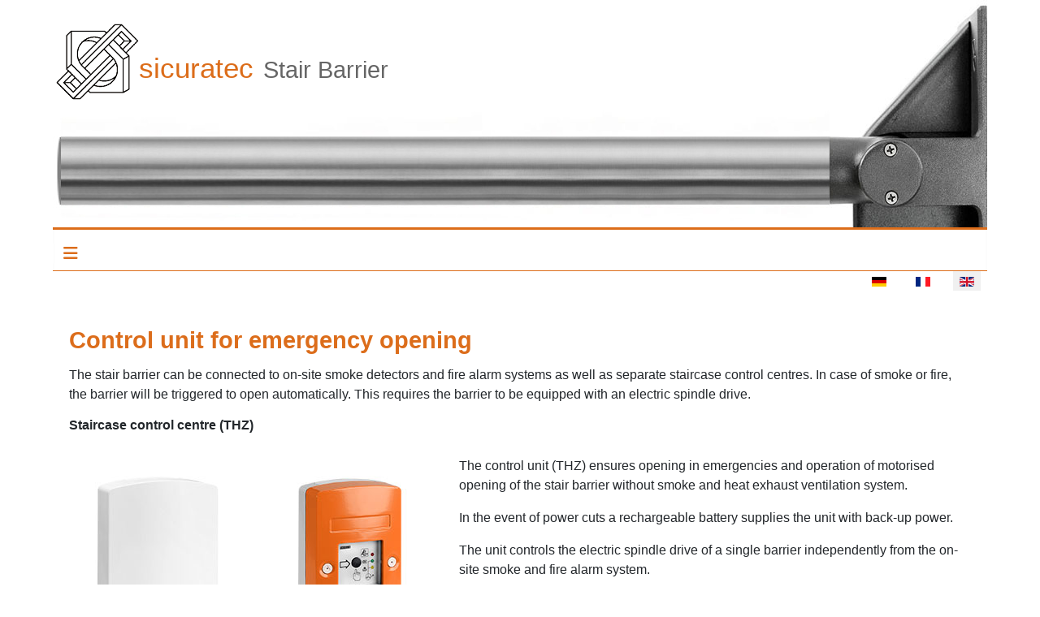

--- FILE ---
content_type: text/html; charset=utf-8
request_url: https://www.treppenschranke.de/en/emergency-opening
body_size: 13190
content:
<!DOCTYPE html>
<html lang="en-gb" dir="ltr">

<head><script src="https://cloud.ccm19.de/app.js?apiKey=33c7ee6a6478b6c266357cd2a27cf8347db1fef5d4246c2b&amp;domain=636e47773c8c00590112b587" referrerpolicy="origin"></script>
    <meta charset="utf-8">
	<meta name="viewport" content="width=device-width, initial-scale=1">
	<meta name="description" content="Control unit for emergency opening - The stair barrier can be connected to on-site smoke detectors and fire alarm systems as well as separate staircase control centres.">
	<meta name="generator" content="Joomla! - Open Source Content Management">
	<title>Notöffnung-en</title>
	<link href="https://www.treppenschranke.de/de/notoeffnung" rel="alternate" hreflang="de-DE">
	<link href="https://www.treppenschranke.de/fr/ouverture-d-urgence" rel="alternate" hreflang="fr-FR">
	<link href="https://www.treppenschranke.de/en/emergency-opening" rel="alternate" hreflang="en-GB">
	<link href="/media/templates/site/cassiopeia/images/joomla-favicon.svg" rel="icon" type="image/svg+xml">
	<link href="/media/templates/site/cassiopeia/images/favicon.ico" rel="alternate icon" type="image/vnd.microsoft.icon">
	<link href="/media/templates/site/cassiopeia/images/joomla-favicon-pinned.svg" rel="mask-icon" color="#000">

    <link href="/media/system/css/joomla-fontawesome.min.css?55f15c" rel="lazy-stylesheet"><noscript><link href="/media/system/css/joomla-fontawesome.min.css?55f15c" rel="stylesheet"></noscript>
	<link href="/media/templates/site/cassiopeia/css/template.min.css?55f15c" rel="stylesheet">
	<link href="/media/templates/site/cassiopeia/css/global/colors_standard.min.css?55f15c" rel="stylesheet">
	<link href="/media/mod_languages/css/template.min.css?55f15c" rel="stylesheet">
	<link href="/media/templates/site/cassiopeia/css/vendor/joomla-custom-elements/joomla-alert.min.css?0.4.1" rel="stylesheet">
	<link href="/media/templates/site/cassiopeia/css/user.css?55f15c" rel="stylesheet">
	<link href="/media/plg_system_jcepro/site/css/content.min.css?86aa0286b6232c4a5b58f892ce080277" rel="stylesheet">
	<link href="/media/plg_system_jcemediabox/css/jcemediabox.min.css?7d30aa8b30a57b85d658fcd54426884a" rel="stylesheet">
	<style>:root {
		--hue: 214;
		--template-bg-light: #f0f4fb;
		--template-text-dark: #495057;
		--template-text-light: #ffffff;
		--template-link-color: var(--link-color);
		--template-special-color: #001B4C;
		
	}</style>

    <script src="/media/vendor/metismenujs/js/metismenujs.min.js?1.4.0" defer></script>
	<script src="/media/vendor/jquery/js/jquery.min.js?3.7.1"></script>
	<script src="/media/legacy/js/jquery-noconflict.min.js?504da4"></script>
	<script src="/media/templates/site/cassiopeia/js/mod_menu/menu-metismenu.min.js?55f15c" defer></script>
	<script src="/media/mod_menu/js/menu.min.js?55f15c" type="module"></script>
	<script type="application/json" class="joomla-script-options new">{"joomla.jtext":{"ERROR":"Error","MESSAGE":"Message","NOTICE":"Notice","WARNING":"Warning","JCLOSE":"Close","JOK":"OK","JOPEN":"Open"},"system.paths":{"root":"","rootFull":"https:\/\/www.treppenschranke.de\/","base":"","baseFull":"https:\/\/www.treppenschranke.de\/"},"csrf.token":"dfca4bec34555c5e5e16b0e0c09cc679"}</script>
	<script src="/media/system/js/core.min.js?a3d8f8"></script>
	<script src="/media/templates/site/cassiopeia/js/template.min.js?55f15c" type="module"></script>
	<script src="/media/vendor/bootstrap/js/collapse.min.js?5.3.8" type="module"></script>
	<script src="/media/system/js/messages.min.js?9a4811" type="module"></script>
	<script src="/media/plg_system_jcemediabox/js/jcemediabox.min.js?7d30aa8b30a57b85d658fcd54426884a"></script>
	<script type="application/ld+json">{"@context":"https://schema.org","@graph":[{"@type":"Organization","@id":"https://www.treppenschranke.de/#/schema/Organization/base","name":"Treppenschranke","url":"https://www.treppenschranke.de/"},{"@type":"WebSite","@id":"https://www.treppenschranke.de/#/schema/WebSite/base","url":"https://www.treppenschranke.de/","name":"Treppenschranke","publisher":{"@id":"https://www.treppenschranke.de/#/schema/Organization/base"}},{"@type":"WebPage","@id":"https://www.treppenschranke.de/#/schema/WebPage/base","url":"https://www.treppenschranke.de/en/emergency-opening","name":"Notöffnung-en","description":"Control unit for emergency opening - The stair barrier can be connected to on-site smoke detectors and fire alarm systems as well as separate staircase control centres.","isPartOf":{"@id":"https://www.treppenschranke.de/#/schema/WebSite/base"},"about":{"@id":"https://www.treppenschranke.de/#/schema/Organization/base"},"inLanguage":"en-GB"},{"@type":"Article","@id":"https://www.treppenschranke.de/#/schema/com_content/article/36","name":"Notöffnung-en","headline":"Notöffnung-en","inLanguage":"en-GB","isPartOf":{"@id":"https://www.treppenschranke.de/#/schema/WebPage/base"}}]}</script>
	<script>jQuery(document).ready(function(){WfMediabox.init({"base":"\/","theme":"standard","width":"","height":"","lightbox":0,"shadowbox":0,"icons":1,"overlay":1,"overlay_opacity":0.8,"overlay_color":"#000000","transition_speed":500,"close":2,"labels":{"close":"Close","next":"Next","previous":"Previous","cancel":"Cancel","numbers":"{{numbers}}","numbers_count":"{{current}} of {{total}}","download":"Download"},"swipe":true,"expand_on_click":true});});</script>
	<link href="https://www.treppenschranke.de/de/notoeffnung" rel="alternate" hreflang="x-default">

</head>

<body class="site com_content wrapper-fluid view-article no-layout no-task itemid-119 has-sidebar-right">
    <header class="header container-header full-width">

                    <div class="container-topbar">
                
<div id="mod-custom114" class="mod-custom custom">
    <div class="containerBox">
<div style="width: 100%; max-width: 1150px; margin: 0 auto;">
<div class="text-box"><img src="/images/banners/logo.png" alt="logo" style="float: left;" />
<div class="sicure">sicuratec<span class="treppen">Stair Barrier<br /></span></div>
</div>
</div>
<img src="/images/headerbild-treppenschranke-sicuratec.jpg" alt="headerbild treppenschranke sicuratec" class="img-responsive" /></div></div>

            </div>
        
        
        
                    <div class="grid-child container-nav">
                                    
<nav class="navbar navbar-expand-lg" aria-label="Main menu en">
    <button class="navbar-toggler navbar-toggler-right" type="button" data-bs-toggle="collapse" data-bs-target="#navbar96" aria-controls="navbar96" aria-expanded="false" aria-label="Toggle Navigation">
        <span class="icon-menu" aria-hidden="true"></span>
    </button>
    <div class="collapse navbar-collapse" id="navbar96">
        <ul class="mod-menu mod-menu_dropdown-metismenu metismenu mod-list  nav-pills">
<li class="metismenu-item item-103 level-1 default"><a href="/en/" >Home</a></li><li class="metismenu-item item-118 level-1"><a href="/en/operation" >Operation</a></li><li class="metismenu-item item-119 level-1 current active"><a href="/en/emergency-opening" aria-current="page">Emergency opening</a></li><li class="metismenu-item item-120 level-1"><a href="/en/assembly" >Assembly</a></li><li class="metismenu-item item-121 level-1"><a href="/en/accessories" >Accessories</a></li><li class="metismenu-item item-333 level-1"><a href="/en/stair-gate" >Stair gate</a></li><li class="metismenu-item item-122 level-1"><a href="/en/faq-en" >FAQ</a></li><li class="metismenu-item item-165 level-1"><a href="/en/video-demonstration" >Video</a></li><li class="metismenu-item item-162 level-1"><a href="/en/contact-en" >Contact</a></li></ul>
    </div>
</nav>

                                            </div>
            </header>

    <div class="site-grid">
                    <div class="container-banner full-width">
                <div class="mod-languages">
    <p class="visually-hidden" id="language_picker_des_88">Select your language</p>


    <ul aria-labelledby="language_picker_des_88" class="mod-languages__list lang-inline">

                                <li>
                <a  href="/de/notoeffnung">
                                                                        <img title="Deutsch (Deutschland)" src="/media/mod_languages/images/de_de.gif" alt="Deutsch (Deutschland)">                                                            </a>
            </li>
                                        <li>
                <a  href="/fr/ouverture-d-urgence">
                                                                        <img title="Français (France)" src="/media/mod_languages/images/fr_fr.gif" alt="Français (France)">                                                            </a>
            </li>
                                                    <li class="lang-active">
                <a aria-current="true"  href="https://www.treppenschranke.de/en/emergency-opening">
                                                                        <img title="English (United Kingdom)" src="/media/mod_languages/images/en_gb.gif" alt="English (United Kingdom)">                                                            </a>
            </li>
                </ul>

</div>

            </div>
        
        
        
        
        <div class="grid-child container-component">
            
            
            <div id="system-message-container" aria-live="polite"></div>

            <main>
                <div class="com-content-article item-page">
    <meta itemprop="inLanguage" content="en-GB">
    
    
        
        
    
    
        
                                                <div class="com-content-article__body">
        <h1>Control unit for emergency opening</h1>
<p>The stair barrier can be connected to on-site smoke detectors and fire alarm systems as well as separate staircase control centres. In case of smoke or fire, the barrier will be triggered to open automatically. This requires the barrier to be equipped with an electric spindle drive.</p>
<h3>Staircase control centre (THZ)<br /><br /></h3>
<p><img src="/images/bilder/notoeffnung/THZ.jpg" alt="THZ" style="margin-right: 10px; float: left;" />The control unit (THZ) ensures opening in emergencies and operation of motorised opening of the stair barrier without smoke and heat exhaust ventilation system.</p>
<p>In the event of power cuts a rechargeable battery supplies the unit with back-up power.</p>
<p>The unit controls the electric spindle drive of a single barrier independently from the on-site smoke and fire alarm system.</p>
<div style="clear: both;">&nbsp;</div>
<h3>Further connection possibilities for the THZ are:</h3>
<ol style="list-style-type: lower-alpha;">
<li>a fire alarm system</li>
<li>a smoke switch, in case the unit is controls the electric spindle drive of a single barrier independently from the on-site smoke and fire alarm system.</li>
<li>an emergency button that is installed close to the stair barrier.</li>
<li>a Reset / Open push button for opening the barrier with motor.</li>
</ol>
<p><img src="/images/bilder/notoeffnung/notoeffnung.jpg" alt="notoeffnung" /></p>
<p><strong><br />This functions is used to keep the barrier open, for example for cleaning up operations and transportation purposes.<br /></strong></p>
<p>Get more detailed information about the control unit for emergency opening (THZ) in the download file: <a href="/images/pdf/Notstromsteuerzentrale.pdf" target="_blank" title="Öffnet in neuem Fenster: Notstromsteuerzentrale.pdf (415 KB)">Notstromsteuerzentrale</a></p>
<p>An <a href="/en/accessories">additional lock</a> is available to keep the barrier in open position without using a control unit for emergency opening.</p>
<p>&nbsp;</p>
<p></p>    </div>

        
                                        </div>

            </main>
            
        </div>

                    <div class="grid-child container-sidebar-right">
                <div class="sidebar-right card _colbg">
        <div class="card-body">
                
<div id="mod-custom106" class="mod-custom custom">
    <h2>Contact</h2>
<p>For inquiries and/or orders, please use our contact form.</p>
<p><a href="/en/contact-en">« Contact form</a></p></div>
    </div>
</div>
<div class="sidebar-right card _colbg2">
        <div class="card-body">
                
<div id="mod-custom107" class="mod-custom custom">
    <h2>Video</h2>
<p><img src="/images/bilder/video-treppenschranke.JPG" alt="video treppenschranke" /></p>
<p><a href="/en/video-demonstration">« Video</a></p></div>
    </div>
</div>

            </div>
        
        
            </div>

            <footer class="container-footer footer full-width">
            <div class="grid-child">
                <ul class="mod-menu mod-list nav ">
<li class="nav-item item-135"><a href="/en/privacy-policy" >Privacy policy</a></li><li class="nav-item item-160"><a href="/en/legal-info" >Legal info</a></li><li class="nav-item item-196"><a href="/en/general-terms-and-conditions" >GTC</a></li></ul>
<div class="mod-footer">
    <div class="footer1">Copyright © 2026 Treppenschranke</div>
    <div class="footer2"> </div>
</div>

            </div>
        </footer>
    
            <a href="#top" id="back-top" class="back-to-top-link" aria-label="Back to Top">
            <span class="icon-arrow-up icon-fw" aria-hidden="true"></span>
        </a>
    
    
</body>

</html>


--- FILE ---
content_type: text/css
request_url: https://www.treppenschranke.de/media/templates/site/cassiopeia/css/user.css?55f15c
body_size: 4159
content:
h1
{
  font-size: 1.8em;
  line-height: 26px;
  padding-bottom: 10px;
  color: #DC6D1B;
}
h3
{
  font-size: 16px;
  line-height: 20px;
  font-weight: bold;
}
 h2
{
  font-size: 16px;
  line-height: 24px;
  color: #666;
}
.container-header
{
  z-index: 10;
  background-color: #fff;
  background-image: none;
  position: relative;
  box-shadow: inset 0 5px 5px #00000008;
}
.container-header .mod-menu
{
  color: #666;
  flex: 1 0 100%;
  margin: 0;
  padding: 0;
  list-style: none;
  text-transform: uppercase;
}
.mod-menu a
{
  font-size: 0.86em;
  font-family: arial, helvetica, sans-serif;
}
.grid-child.container-nav
{
  border-top: 3px solid #dc6d1a;
  border-bottom: 1px solid #dc6d1a;
  padding: 6px;
}
body
{
  flex-direction: column;
  display: flex;
  width: 100%;
  max-width: 1150px;
  margin: 0 auto;
}
.sicure
{
  color: #DC6D1A;
  font-size: 2.2em;
  float: left;
  padding-top: 35px;
  padding-right: 15px;
}
.treppen
{
  padding-top: 31px;
  font-size: smaller;
  color: #666;
  padding-left: 12px;
}
.text-box
{
  position: absolute;
  height: 100%;
  text-align: left;
  width: auto;
  padding-top: 2%;
}
.mod-languages__list.lang-inline
{
  text-align: right;
}
.card-body
{

  flex: content;
  padding: 0;
  margin: 0;
  border: none;
}
body.wrapper-fluid header>.grid-child,
body.wrapper-fluid footer>.grid-child {
  padding-left:0;
  padding-right:2em;
}
body.wrapper-fluid .site-grid {
  grid-gap:0;
  
}
.card {

  --card-border-width:0;
  background: #f1f1f1;
  padding: 20px;
}
.card-body a
{
  color: #dc6d1b;
  text-decoration: none;
}
.container-sidebar-right .sidebar-right:first-child {
  margin-top:3.4em; padding-top: 3px;
}
.slid {
	float: left;
	width: 100%;
	max-width: 500px;
	padding-right: 20px;
  padding-top: 3px;
}
.grid-child.container-sidebar-right
{
  padding-top: 10px;}
.absaetze {
  padding-right: 20px;
}
.footer
{
  color: #fff;
  background-color: #dc6d1b;
  background-image: none;
  margin-top: 1em;
}
.footer .mod-menu {
  position:relative;
  flex-direction: row;
  /*! padding: 0; *//*! margin: 0; */
}
footer a
{
  padding: 10px;
}
.footer .grid-child {
  justify-content:space-between;
  align-items:center;
  padding:1.2rem .5em;
}
.footer1 {
  padding-right: 35px;
}
.textumfluss
{
  margin-right: 20px;
  margin-bottom: 20px;
  float: left;
}
.com-content-article.item-page_funktion
{
  padding-right: 20px;
}
.com-content-category-blog.blog {
  padding-right: 20px; padding-top: 35px;
}
.com-content-article__body
{
  padding-right: 20px; padding-left: 20px;
}
div.tabelle-t
{
  display: table;
  width: calc(100% - 10px);
  padding: 5px;
}
.current.active {
  font-weight: bold;
  color: #dc6d1a;
}
.com-content-category-blog.blog img {
  float: left; padding-right: 20px;
}
.item-content
{
  border-bottom: 1px solid #dc6d1a;
}
div.jwts_toggleControlContainer
{
  margin-top: 20px;
}
.jwts_toggleControlTitle {
  color: #d06617;
}
#videobereich
{
  background-color: #DC6D1A;
  position: relative;
  height: 0;
  padding-bottom: 56.25%;
  margin-top: 15px;
}
.videoextern {
    background-color: #DC6D1A;
    position: absolute;
    top: 0;
    left: 0;
    width: 100%;
    height: 100%;
}
footer .mod-menu .current.active
{
  font-weight: bold;
  color: #000;
}
.com-content-article__body img {
  padding-right: 20px;
}
.tabcell img {
  float: left;
  /*! clear: both; */
  padding-bottom: 30px;
}
.filler {
  clear: both;
  border-bottom: 1px solid #dc6d1a;
  margin-bottom: 20px;
}
.container-header .navbar-toggler {
  color:#dc6d1b;
  cursor:pointer;
  border:1px solid #fff
}
/*.container-header nav {
  padding-left: 20px;
}*/

@media (max-width: 1160px) {
  .metismenu.mod-menu .metismenu-item {

  padding:.5em 0.5em;

}
}
@media (max-width: 991px) {
.mod-menu li
{
  border-top: 1px solid #ccc;
  }
  .footer1 {
  font-family: arial, helvetica, sans-serif;
  padding-left: 40px;
}
}
@media (max-width: 652px) {
  .sicure
{
    color: #DC6D1A;
    font-size: 1.6em;
    float: left;
    padding-top: 10px;
    padding-right: 15px;
  }
  .text-box img
{
    width: 55px;
  }
}
.ccm-modal--footer {
  background-color:#DC6D1A !important;

}
.ccm-root .button.ccm--button-primary,
.ccm-root button.ccm--button-primary {

  background:#DC6D1A !important;
  border-color:#DC6D1A !important;
}
.convertforms.cf-success .cf-response {
background-color: #dc6d1b !important;
display: block;
}